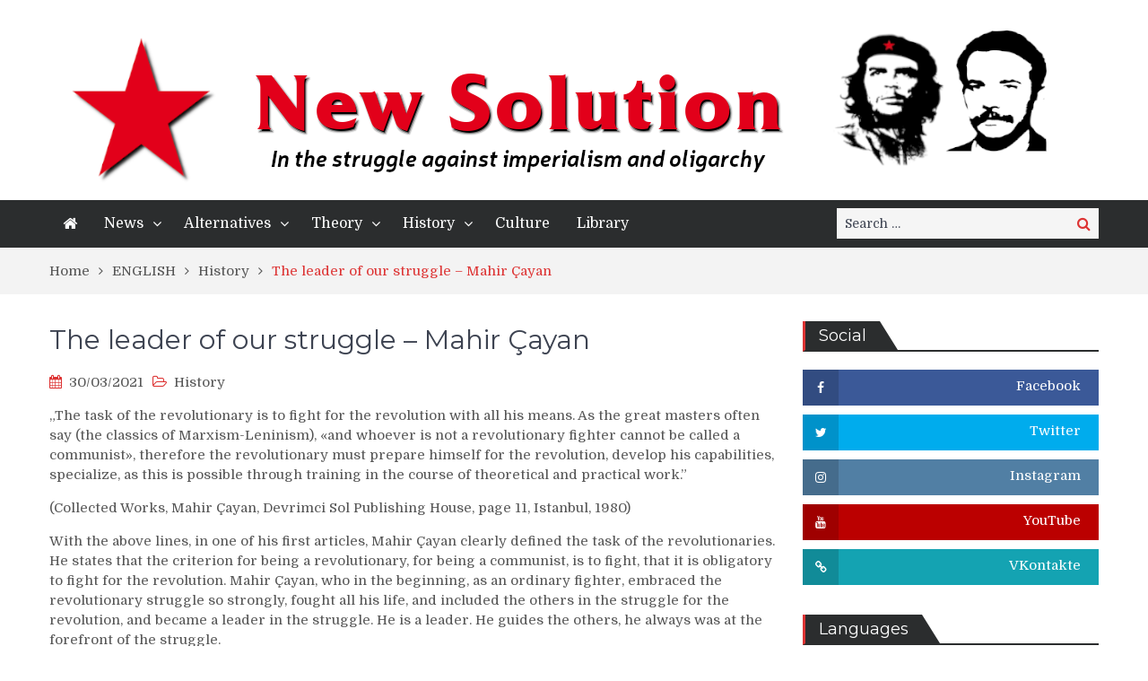

--- FILE ---
content_type: text/html; charset=UTF-8
request_url: https://newsolution.fi/the-leader-of-our-struggle-mahir-cayan/
body_size: 24580
content:
<!DOCTYPE html> <html lang="en-US"><head>
	    <meta charset="UTF-8">
    <meta name="viewport" content="width=device-width, initial-scale=1">
    <link rel="profile" href="http://gmpg.org/xfn/11">
    <link rel="pingback" href="https://newsolution.fi/xmlrpc.php">
    <meta name="format-detection" content="telephone=no">
    <meta http-equiv="X-UA-Compatible" content="IE=edge">
    <title>The leader of our struggle &#8211; Mahir Çayan &#8211; New Solution</title>
<link rel='dns-prefetch' href='//fonts.googleapis.com' />
<link rel='dns-prefetch' href='//s.w.org' />
<link rel="alternate" type="application/rss+xml" title="New Solution &raquo; Feed" href="https://newsolution.fi/feed/" />
<link rel="alternate" type="application/rss+xml" title="New Solution &raquo; Comments Feed" href="https://newsolution.fi/comments/feed/" />
		<script type="text/javascript">
			window._wpemojiSettings = {"baseUrl":"https:\/\/s.w.org\/images\/core\/emoji\/11\/72x72\/","ext":".png","svgUrl":"https:\/\/s.w.org\/images\/core\/emoji\/11\/svg\/","svgExt":".svg","source":{"concatemoji":"https:\/\/newsolution.fi\/wp-includes\/js\/wp-emoji-release.min.js?ver=4.9.19"}};
			!function(e,a,t){var n,r,o,i=a.createElement("canvas"),p=i.getContext&&i.getContext("2d");function s(e,t){var a=String.fromCharCode;p.clearRect(0,0,i.width,i.height),p.fillText(a.apply(this,e),0,0);e=i.toDataURL();return p.clearRect(0,0,i.width,i.height),p.fillText(a.apply(this,t),0,0),e===i.toDataURL()}function c(e){var t=a.createElement("script");t.src=e,t.defer=t.type="text/javascript",a.getElementsByTagName("head")[0].appendChild(t)}for(o=Array("flag","emoji"),t.supports={everything:!0,everythingExceptFlag:!0},r=0;r<o.length;r++)t.supports[o[r]]=function(e){if(!p||!p.fillText)return!1;switch(p.textBaseline="top",p.font="600 32px Arial",e){case"flag":return s([55356,56826,55356,56819],[55356,56826,8203,55356,56819])?!1:!s([55356,57332,56128,56423,56128,56418,56128,56421,56128,56430,56128,56423,56128,56447],[55356,57332,8203,56128,56423,8203,56128,56418,8203,56128,56421,8203,56128,56430,8203,56128,56423,8203,56128,56447]);case"emoji":return!s([55358,56760,9792,65039],[55358,56760,8203,9792,65039])}return!1}(o[r]),t.supports.everything=t.supports.everything&&t.supports[o[r]],"flag"!==o[r]&&(t.supports.everythingExceptFlag=t.supports.everythingExceptFlag&&t.supports[o[r]]);t.supports.everythingExceptFlag=t.supports.everythingExceptFlag&&!t.supports.flag,t.DOMReady=!1,t.readyCallback=function(){t.DOMReady=!0},t.supports.everything||(n=function(){t.readyCallback()},a.addEventListener?(a.addEventListener("DOMContentLoaded",n,!1),e.addEventListener("load",n,!1)):(e.attachEvent("onload",n),a.attachEvent("onreadystatechange",function(){"complete"===a.readyState&&t.readyCallback()})),(n=t.source||{}).concatemoji?c(n.concatemoji):n.wpemoji&&n.twemoji&&(c(n.twemoji),c(n.wpemoji)))}(window,document,window._wpemojiSettings);
		</script>
		<style type="text/css">
img.wp-smiley,
img.emoji {
	display: inline !important;
	border: none !important;
	box-shadow: none !important;
	height: 1em !important;
	width: 1em !important;
	margin: 0 .07em !important;
	vertical-align: -0.1em !important;
	background: none !important;
	padding: 0 !important;
}
</style>
<link rel='stylesheet' id='pt-magazine-fonts-css'  href='//fonts.googleapis.com/css?family=Domine%3A400%2C700%7CMontserrat%3A300%2C400%2C500%2C600%2C700&#038;subset=latin%2Clatin-ext' type='text/css' media='all' />
<link rel='stylesheet' id='jquery-meanmenu-css'  href='https://newsolution.fi/wp-content/themes/pt-magazine/assets/third-party/meanmenu/meanmenu.css?ver=4.9.19' type='text/css' media='all' />
<link rel='stylesheet' id='font-awesome-css'  href='https://newsolution.fi/wp-content/themes/pt-magazine/assets/third-party/font-awesome/css/font-awesome.min.css?ver=4.7.0' type='text/css' media='all' />
<link rel='stylesheet' id='jquery-slick-css'  href='https://newsolution.fi/wp-content/themes/pt-magazine/assets/third-party/slick/slick.css?ver=1.6.0' type='text/css' media='all' />
<link rel='stylesheet' id='pt-magazine-style-css'  href='https://newsolution.fi/wp-content/themes/pt-magazine/style.css?ver=4.9.19' type='text/css' media='all' />
<script type='text/javascript' src='https://newsolution.fi/wp-includes/js/jquery/jquery.js?ver=1.12.4'></script>
<script type='text/javascript' src='https://newsolution.fi/wp-includes/js/jquery/jquery-migrate.min.js?ver=1.4.1'></script>
<link rel='https://api.w.org/' href='https://newsolution.fi/wp-json/' />
<link rel="EditURI" type="application/rsd+xml" title="RSD" href="https://newsolution.fi/xmlrpc.php?rsd" />
<link rel="wlwmanifest" type="application/wlwmanifest+xml" href="https://newsolution.fi/wp-includes/wlwmanifest.xml" /> 
<link rel='prev' title='Красная Турция &#8211; Часть 1. Мрак тирании и зарево сопротивления' href='https://newsolution.fi/%d0%ba%d1%80%d0%b0%d1%81%d0%bd%d0%b0%d1%8f-%d1%82%d1%83%d1%80%d1%86%d0%b8%d1%8f-%d1%87%d0%b0%d1%81%d1%82%d1%8c-1-%d0%bc%d1%80%d0%b0%d0%ba-%d1%82%d0%b8%d1%80%d0%b0%d0%bd%d0%b8%d0%b8-%d0%b8-%d0%b7/' />
<meta name="generator" content="WordPress 4.9.19" />
<link rel="canonical" href="https://newsolution.fi/the-leader-of-our-struggle-mahir-cayan/" />
<link rel='shortlink' href='https://newsolution.fi/?p=6219' />
<link rel="alternate" type="application/json+oembed" href="https://newsolution.fi/wp-json/oembed/1.0/embed?url=https%3A%2F%2Fnewsolution.fi%2Fthe-leader-of-our-struggle-mahir-cayan%2F" />
<link rel="alternate" type="text/xml+oembed" href="https://newsolution.fi/wp-json/oembed/1.0/embed?url=https%3A%2F%2Fnewsolution.fi%2Fthe-leader-of-our-struggle-mahir-cayan%2F&#038;format=xml" />
               
            
        <style type="text/css">

            .comment-navigation .nav-previous,
            .posts-navigation .nav-previous,
            .comment-navigation .nav-next,
            .posts-navigation .nav-next,
            #infinite-handle span,
            .comment-navigation .nav-previous:hover,
            .posts-navigation .nav-previous:hover,
            .comment-navigation .nav-next:hover,
             #infinite-handle span:hover,
             #home-page-widget-area .widget-title span::before,
             #home-page-widget-area .widget-title span::after,
             .home-icon.active-true a,
             .home-icon a:hover,
             .slick-prev,
             .slick-next,
             .slick-prev:hover,
             .slick-next:hover,
             .section-title-center h2:before,
             .sidebar .widget_search button,
             .search-no-results .no-results.not-found form.search-form input[type="submit"],
             .search-no-results .no-results.not-found form.search-form button[type="submit"],
             .search-no-results .no-results.not-found  form.search-form input[type="submit"]:hover,
             .search-no-results .no-results.not-found form.search-form button[type="submit"]:hover,
             .error-404.not-found  form.search-form input[type="submit"],
             .error-404.not-found  form.search-form button[type="submit"],
             .error-404.not-found  form.search-form input[type="submit"]:hover,
             .error-404.not-found  form.search-form button[type="submit"]:hover,
             #footer-widgets .widget_search button,
             .scrollup,
             .mean-container .mean-nav ul li a,
             .mean-container .mean-nav ul li a:hover{
                background: #dd3333;
            }

            a,
            a:visited,
            a.button:visited:hover,
            a:hover,
            a:focus,
            a:active,
            .home.page .header-collapse ul li a:hover,
            .post-navigation .nav-links .nav-previous:hover a,
            .post-navigation .nav-links .nav-next:hover a,
            .post-navigation .nav-links .nav-previous:hover:before,
            .post-navigation .nav-links .nav-next:hover:after,
            .entry-meta > span::before,
            .entry-footer > span::before,
            .entry-content > span::before,
            .single-post-meta > span::before,
            .main-navigation li.current-menu-item a,
            .main-navigation ul li a:hover,
            .search-box form button[type="submit"] i,
            .main-news-section article .post-content h2:hover,
            .main-news-section article .post-content h2 a:hover,
            .news-text-wrap h2:hover,
            .news-text-wrap h2 a:hover,
            .video-item .video-content h2,
            .breadcrumbs ul li:last-child span,
            .news-item .news-text-wrap .byline:before,
            #primary .page .entry-title a:hover,
            #primary .post .entry-title a:hover,
            .author-info-wrap .author-content-wrap a.authors-more-posts,
            .tab-news-holder .tabbed-news-side li.active a,
            .sidebar ul li:before,
            .sidebar .widget_categories ul li a:hover, 
            .sidebar .widget_meta ul li a:hover, 
            .sidebar ul li a:hover,
            .sidebar a:hover,
            .sidebar .widget_archive li:hover,
            .sidebar .widget_categories li:hover,
            .sidebar .widget_archive li a:hover,
            .sidebar .widget_categories li a:hover,
            .sidebar .widget_archive li:hover a,
            .sidebar .widget_categories li:hover a,
            #footer-widgets .widget_popular_posts .news-item .news-text-wrap h2:hover,
            #footer-widgets .widget_popular_posts .news-item .news-text-wrap h2 a:hover,
            #footer-widgets .widget_extended_recent_posts .news-item .news-text-wrap h2 a:hover,
            #footer-widgets a:hover,
            #footer-widgets ul li a:hover,
            #footer-widgets ul li:hover a,
            #footer-widgets .widget_categories li:hover,
            #footer-widgets .widget_archive li:hover,
            #footer-widgets .widget_archive li a:hover,
            #footer-widgets .widget_categories li a:hover,
            #footer-widgets .widget_archive li:hover a,
            #footer-widgets .widget_categories li:hover a,
            #footer-widgets ul li:hover:before,
            .tagcloud a:hover,
            #sidebar-primary .tagcloud a:hover {
                color: #dd3333;
            }

            button:hover,
            a.button:hover,
            input[type="button"]:hover,
            input[type="reset"]:hover,
            input[type="submit"]:hover,
            a.comment-reply-link:hover,
            .pagination .nav-links .page-numbers.current,
            .pagination .nav-links .page-numbers:hover {
                border-color: #dd3333;
                color: #dd3333;
            }

            .nav-links .page-numbers.current,
            .nav-links a.page-numbers:hover{
                background: #dd3333;
                border-color: #dd3333;
            }

            button,
            .comment-reply-link,
             a.button, input[type="button"],
             input[type="reset"],
             input[type="submit"],
             .comment-reply-link,
             .pagination .nav-links .page-numbers {
                background: #dd3333;
                border: 1px solid #dd3333;
            }

            .section-title,
            .tab-news-holder{
                border-left:3px solid #dd3333;
            }

        </style>

        <link rel="icon" href="https://newsolution.fi/../uploads/2021/01/cropped-NewSolution-Banner-2020-1-32x32.png" sizes="32x32" />
<link rel="icon" href="https://newsolution.fi/../uploads/2021/01/cropped-NewSolution-Banner-2020-1-192x192.png" sizes="192x192" />
<link rel="apple-touch-icon-precomposed" href="https://newsolution.fi/../uploads/2021/01/cropped-NewSolution-Banner-2020-1-180x180.png" />
<meta name="msapplication-TileImage" content="https://newsolution.fi/../uploads/2021/01/cropped-NewSolution-Banner-2020-1-270x270.png" />
</head>

<body class="post-template-default single single-post postid-6219 single-format-standard wp-custom-logo group-blog global-layout-right-sidebar blog-layout-list">

	<div id="page" class="site">
		<header id="masthead" class="site-header" role="banner">        <div class="bottom-header">
            <div class="container">
                <div class="site-branding">
                    <a href="https://newsolution.fi/" class="custom-logo-link" rel="home" itemprop="url"><img width="1160" height="185" src="https://newsolution.fi/../uploads/2021/01/Banner-6.png" class="custom-logo" alt="New Solution" itemprop="logo" srcset="https://newsolution.fi/../uploads/2021/01/Banner-6.png 1160w, https://newsolution.fi/../uploads/2021/01/Banner-6-300x48.png 300w, https://newsolution.fi/../uploads/2021/01/Banner-6-768x122.png 768w, https://newsolution.fi/../uploads/2021/01/Banner-6-1024x163.png 1024w" sizes="(max-width: 1160px) 100vw, 1160px" /></a>                </div>
                                
            </div>
        </div>

        
        <div class="main-navigation-holder home-icon-enabled">
            <div class="container">
                                <div id="main-nav" class="semi-width-nav clear-fix">
                    <nav id="site-navigation" class="main-navigation" role="navigation">
                        
                            <div class="home-icon">

                                <a href="https://newsolution.fi/"><i class="fa fa-home"></i></a>
                                
                            </div>

                                                    <div class="wrap-menu-content">
                            <div class="menu-primary-container"><ul id="primary-menu" class="menu"><li id="menu-item-3520" class="menu-item menu-item-type-taxonomy menu-item-object-category menu-item-has-children menu-item-3520"><a href="https://newsolution.fi/category/english/news/">News</a>
<ul class="sub-menu">
	<li id="menu-item-2546" class="menu-item menu-item-type-taxonomy menu-item-object-category menu-item-2546"><a href="https://newsolution.fi/category/english/news/analysis/">Analysis</a></li>
	<li id="menu-item-2583" class="menu-item menu-item-type-taxonomy menu-item-object-category menu-item-2583"><a href="https://newsolution.fi/category/english/news/declarations/">Declarations</a></li>
	<li id="menu-item-3521" class="menu-item menu-item-type-taxonomy menu-item-object-category menu-item-3521"><a href="https://newsolution.fi/category/english/news/prisons/">Prisons</a></li>
	<li id="menu-item-4429" class="menu-item menu-item-type-taxonomy menu-item-object-category menu-item-4429"><a href="https://newsolution.fi/category/english/news/resistance/">Resistance</a></li>
</ul>
</li>
<li id="menu-item-2550" class="menu-item menu-item-type-taxonomy menu-item-object-category menu-item-has-children menu-item-2550"><a href="https://newsolution.fi/category/english/alternatives/">Alternatives</a>
<ul class="sub-menu">
	<li id="menu-item-2590" class="menu-item menu-item-type-taxonomy menu-item-object-category menu-item-2590"><a href="https://newsolution.fi/category/english/alternatives/organisations/">Organisations</a></li>
	<li id="menu-item-2586" class="menu-item menu-item-type-taxonomy menu-item-object-category menu-item-2586"><a href="https://newsolution.fi/category/english/internationalism/">Internationalism</a></li>
</ul>
</li>
<li id="menu-item-2523" class="menu-item menu-item-type-taxonomy menu-item-object-category menu-item-has-children menu-item-2523"><a href="https://newsolution.fi/category/english/theory/">Theory</a>
<ul class="sub-menu">
	<li id="menu-item-2522" class="menu-item menu-item-type-taxonomy menu-item-object-category menu-item-2522"><a href="https://newsolution.fi/category/english/theory/documents/">Documents</a></li>
</ul>
</li>
<li id="menu-item-2520" class="menu-item menu-item-type-taxonomy menu-item-object-category current-post-ancestor current-menu-parent current-post-parent menu-item-has-children menu-item-2520"><a href="https://newsolution.fi/category/english/history/">History</a>
<ul class="sub-menu">
	<li id="menu-item-2524" class="menu-item menu-item-type-taxonomy menu-item-object-category menu-item-2524"><a href="https://newsolution.fi/category/english/history/our-martyrs/">Our Martyrs</a></li>
</ul>
</li>
<li id="menu-item-2528" class="menu-item menu-item-type-taxonomy menu-item-object-category menu-item-2528"><a href="https://newsolution.fi/category/english/culture/">Culture</a></li>
<li id="menu-item-1730" class="menu-item menu-item-type-taxonomy menu-item-object-category menu-item-1730"><a href="https://newsolution.fi/category/english/library/">Library</a></li>
</ul></div>                        </div><!-- .menu-content -->
                    </nav><!-- #site-navigation -->
                </div> <!-- #main-nav -->

                                    <div class="search-holder">

                        
                        <div class="search-box">
                            
<form role="search" method="get" class="search-form" action="https://newsolution.fi/">
	
		<span class="screen-reader-text">Search for:</span>
		<input type="search" class="search-field" placeholder="Search &hellip;" value="" name="s" />
	
	<button type="submit" class="search-submit"><span class="screen-reader-text">Search</span><i class="fa fa-search" aria-hidden="true"></i></button>
</form>
                        </div>
                    </div><!-- .search-holder -->
                    
            </div><!-- .container -->
        </div>
        </header><!-- #masthead -->
<div id="breadcrumb">
	<div class="container">
		<div role="navigation" aria-label="Breadcrumbs" class="breadcrumb-trail breadcrumbs" itemprop="breadcrumb"><ul class="trail-items" itemscope itemtype="http://schema.org/BreadcrumbList"><meta name="numberOfItems" content="4" /><meta name="itemListOrder" content="Ascending" /><li itemprop="itemListElement" itemscope itemtype="http://schema.org/ListItem" class="trail-item trail-begin"><a href="https://newsolution.fi" rel="home"><span itemprop="name">Home</span></a><meta itemprop="position" content="1" /></li><li itemprop="itemListElement" itemscope itemtype="http://schema.org/ListItem" class="trail-item"><a href="https://newsolution.fi/category/english/"><span itemprop="name">ENGLISH</span></a><meta itemprop="position" content="2" /></li><li itemprop="itemListElement" itemscope itemtype="http://schema.org/ListItem" class="trail-item"><a href="https://newsolution.fi/category/english/history/"><span itemprop="name">History</span></a><meta itemprop="position" content="3" /></li><li itemprop="itemListElement" itemscope itemtype="http://schema.org/ListItem" class="trail-item trail-end"><span itemprop="name">The leader of our struggle &#8211; Mahir Çayan</span><meta itemprop="position" content="4" /></li></ul></div>	</div><!-- .container -->
</div><!-- #breadcrumb -->

        <div id="content" class="site-content">

            
            <div class="container"><div class="inner-wrapper">
	<div id="primary" class="content-area">
		<main id="main" class="site-main" role="main">

		
<article id="post-6219" class="post-6219 post type-post status-publish format-standard hentry category-history tag-huseyin-cevahir tag-leaders-of-the-revolution tag-mahir-cayan tag-thkp-c tag-ulas-bardakci">
	<div class="article-wrap-inner">

		
		<div class="content-wrap">
			<div class="content-wrap-inner">
				<header class="entry-header">
					<h2 class="entry-title">The leader of our struggle &#8211; Mahir Çayan</h2>					<div class="entry-meta">
						<span class="posted-on"><a href="https://newsolution.fi/the-leader-of-our-struggle-mahir-cayan/" rel="bookmark"><time class="entry-date published" datetime="2021-03-30T10:00:13+00:00">30/03/2021</time><time class="updated" datetime="2021-03-27T14:20:33+00:00">27/03/2021</time></a></span><span class="cat-links"><a href="https://newsolution.fi/category/english/history/" rel="category tag">History</a></span>					</div><!-- .entry-meta -->

				</header><!-- .entry-header -->
				
				<div class="entry-content">
					<p>„The task of the revolutionary is to fight for the revolution with all his means. As the great masters often say (the classics of Marxism-Leninism), «and whoever is not a revolutionary fighter cannot be called a communist», therefore the revolutionary must prepare himself for the revolution, develop his capabilities, specialize, as this is possible through training in the course of theoretical and practical work.”</p>
<p>(Collected Works, Mahir Çayan, Devrimci Sol Publishing House, page 11, Istanbul, 1980) <span id="more-6219"></span></p>
<p>With the above lines, in one of his first articles, Mahir Çayan clearly defined the task of the revolutionaries. He states that the criterion for being a revolutionary, for being a communist, is to fight, that it is obligatory to fight for the revolution. Mahir Çayan, who in the beginning, as an ordinary fighter, embraced the revolutionary struggle so strongly, fought all his life, and included the others in the struggle for the revolution, and became a leader in the struggle. He is a leader. He guides the others, he always was at the forefront of the struggle.</p>
<p>He has destroyed the understanding of the left and its ideological foundations for what it is like to be a revolutionary, at a time when the leftist movement was dominated by meaningless disputes, flight from struggle, disintegration, and ignorance of what revolutionary struggle should be.</p>
<p>In the period after 1965, during which the youth, worker’s, and peasant’s movements began to develop, new youth organizations gradually appeared. Again, in this relatively democratic environment, the possibilities of the left were expanding, and discussions about Marxist-Leninist theory and its application in the conditions of Turkey have led to specific questions.</p>
<p>Marxism-Leninism now was outside of the monopoly of a handful of renegades and discouraged &#8220;old rifles&#8221; (referring to the members of Turkey&#8217;s historic CP, who for decades dominated the then weak leftist movement in the country). The young people, full of enthusiasm, with love for the people and the homeland, will gradually master the struggle and the young leaders of the struggle will emerge from their ranks.</p>
<p>On the one hand, these young leaders would deal ideologically with the fifty-year revisionist tradition and understanding of what to be a communist on which she relied, while they would move forward, learning and teaching others what they had learned.</p>
<p>Mahir Çayan also goes through this process and gradually takes a leading role in the development of the processes. He was only 19 years old when, on November 8, 1965, he was elected vice-president of the Idea Club<b>[1]</b> at the Faculty of Political Science at Ankara State University. Already during this period, he began to raise his voice against the course followed by the Workers&#8217; Party of Turkey-TİP<b>[2].</b> He puts the understanding of a proletarian revolutionary as an alternative to the hollow understanding for revolutionary imposed by the Worker’s Party, which does not inspire confidence in the masses, and he adheres to this proletarian understanding in his practice of revolutionary struggle.</p>
<p>At that time, there was an urgent need to wage an ideological struggle against the revisionism of the Worker’s Party, which was an obstacle to the development of the struggle. The Worker’s Party, which has its organizational structures in the major cities and many parts of the country, seeks support from workers, peasants, and the youth in the name of socialism. The party says it defends the ideas of socialism but does nothing to meet the expectations of the masses in this regard.</p>
<p>What was the situation in the world? In what kind of country did we live in? What kind of revolution and what strategy for revolution should there be? In short, what was the path to the revolution in Turkey to be charted? What had to be done?</p>
<p>Mahir Çayan and his comrades would answer all these questions in the course of the struggle, chart the path of the revolution and show how it should be carried out in practice. Of course, the course of the revolutionary struggle, the tasks, and the path to seizing power was not written in the books. The answer to the question of what kind of revolution could not be given with ready-made recipes.</p>
<p>The revolution in Turkey could not be carried out by imitation of the Soviet, Chinese or Vietnamese revolution. In those conditions in which the &#8220;left&#8221; and &#8220;right&#8221; deviations of the Soviet, Chinese, Vietnamese, and Cuban revolutions were imitated and interpreted, Mahir Çayan managed to analyze every revolutionary process correctly.</p>
<p>Each revolutionary process, the revolution in each country separately, undoubtedly can add wealth to the worldview of the revolutionaries. It is also a fact that there are useful things that can be taken from the revolutions in countries around the world. However, the revolutionary movement in Turkey could not move forward or develop, by directly copying others, or by perceiving themselves as ideological centers of the USSR or China.</p>
<p>Mahir Çayan had managed to set foot firmly on the lands of Anatolia. He knew the peoples of his country. He has analyzed the socio-economic structure and answered the question of what kind of revolution, noting the specific conditions in the country and taking into account all its characteristics. His starting point was to rely on the principle of trust in the people and their strength. Only in this way our revolution could achieve victory.</p>
<p>Mahir Çayan managed to capture the country&#8217;s contradictions in all his analyzes and to reveal in a very ingenious and unique way its realities. This can be seen in all his analyzes. In a sense, he &#8220;made Marxism-Leninism Anatolian.&#8221;</p>
<p>Mahir Çayan&#8217;s analyzes pave the way for the development of processes within the leftist movement in an environment of complete chaos. Here again, we see the true significance of his role as a leader in the struggle. Of course, his role as a leader in this process is clearly expressed, with his approach to the people, his concrete and accurate analysis of the conditions in the country, his understanding away from imitations, and his pursuit of socialism, which is identified with his role as a leader in the struggle.</p>
<p>He avoids the imitation and narrow-mindedness of learned clichés and ready-made recipes, abstract and meaningless discussions, intellectual outbursts, and makes findings by discussing all the problems of the revolution, all the while being among the masses, continuing to develop the struggle.</p>
<p>He does not imitate others, but creates, he makes policies, this is his role as a leader.</p>
<p>&#8220;The ideological struggle is the antidote to opportunism,&#8221; said Mahir Çayan, the Worker’s Party organization in Zonguldak province (northwestern Turkey, on the Black Sea coast). Zonguldak was also a &#8220;bastion&#8221; of Sadun Aren&#8217;s opportunism (one of the leaders of the Worker’s Party at the time). During this period (1969) discussions took place in the party organization in Zonguldak, as a result of which revisionism was condemned and overthrown.</p>
<p>Mahir Çayan goes on a tour and travels around Anatolia. Discussing the country&#8217;s problems with the workers, peasants, and youth, he explained to the masses what imperialism and independence were, and told them about revolution and opportunism.</p>
<p>On June 9, 1969, another discussion took place in the Worker’s Party organization in the town of Eğerli, Zonguldak province.</p>
<p>“Of course, we immediately intervened in Sadun Aren&#8217;s speech, along with several other revolutionary friends from the town of Eğerli. We have declared that the National Democratic Revolution is a revolution that can succeed, under the leadership of the proletariat along with other revolutionary classes, that the democratic revolution is a mandatory stage according to the theory of Marxism&#8230;&#8221; with these words Mahir Çayan continues his speech. Of course, the opportunists are not happy that Mahir Çayan and his comrades are there at the moment.</p>
<p>“When we entered the room, unable to hide his astonishment by asking us what we were looking for, Aren, who seemed bored with this meeting (because we were one of those who suggested that he be expelled from the Federation of Idea Clubs, for his service to imperialism), was pulled out of this rather awkward situation by Mrs. Fatma Hikmet İşmen, the voice of socialism in the Senate (!). It was obvious that he did not like to talk about theoretical problems, taking part only once in the discussions&#8230;”</p>
<p>(Collected Works, Mahir Çayan, Devrimci Sol Publishing House, page 24, Istanbul, 1980)</p>
<p>These sworn enemies of the armed struggle, who preferred to leave unresolved the problems of the revolutionary movement, disguised their pacifism through &#8220;sharp statements&#8221; when they met Mahir Çayan face to face, and seeing the proletarian revolutionaries were pressed into the corner. As a result of these discussions, the masks of the revisionists fell, and they were condemned and overthrown by the masses.</p>
<p>Due to the sense of responsibility of the proletarian revolutionaries, all discussions with the revisionists and opportunists are open to the people. Involving the people in these disputes, the revolutionaries set themselves the goal of making people aware of the real problems of the country, while at the same time revealing the true face of opportunists to them.</p>
<p>These years are a time when the road to revolution in Turkey has been charted&#8230;</p>
<p>&#8220;They are leaders,<br />
in the revolutionary struggle, the leaders do not stand at the table,<br />
they are fighting at the forefront of this struggle..” (Mahir Çayan)</p>
<p>Mahir Çayan, who did not stand at the table in the revolutionary struggle, thanks to his leadership qualities managed to become the leader of the struggle. He and his comrades do not have accumulated experience, a legacy from which they can take an example and draw inspiration, nor is there a ready-made &#8220;trodden path&#8221; in front of them. Before they joined the struggle, the most pressing problems of the revolutionary movement that had to be solved were neglected or were left without a clear solution. The concepts of what kind of person must be the revolutionary, leadership, struggle, people’s power have been emptied of content. Reconciliation with the capitalist system, flight from struggle, emigration, and empty talk has become completely normal for the left movement. Refusal to work among the masses, distrust of the people, are among the main policies of opportunism. Months, years, have been lost in useless talks and abstract disputes.</p>
<p>The opportunists were cut off from the masses, they did not know the people. They just went to the people to ask them for votes in the elections. They kept talking about the people, but they were deprived of love for the people.</p>
<p>During this period, Mahir Çayan wrote various articles in which all these discussions were the main topic. The articles he wrote were published in various magazines. He presents and defends his views during various events. Together with his comrades, he published various pamphlets to spread proletarian revolutionary ideas.</p>
<p>“To make the people learn the abstract theory, to put as many words as possible in their heads, to study the history of the worker’s movement, to study the history of the world revolutionary movement, in short, to make them learn Marxism-Leninism in general, and practice around the world. To ensure their participation in the practical work of the revolutionary movement in their own country, adhering to the conditions in the country, to make them adopt the correct Marxist-Leninist line, and to ensure that they engage in the practice of this struggle. “</p>
<p>(Collected Works, Mahir Çayan, Devrimci Sol Publishing House, page 12, Istanbul, 1980)</p>
<p>Guided by this understanding, they created many cadres in the school called Revolutionary Youth (Dev-Genç)<b>[3].</b> Having succeeded in establishing their influence in the Federation of Idea Clubs, they soon transformed it into the spirit of Dev-Genç, thus creating the Revolutionary Youth.</p>
<p>Mahir Çayan was a member of Revolutionary Youth, he was one of the leaders of Revolutionary Youth.</p>
<p>He was at the forefront of the youth struggle. He was an organizer of the anti-imperialist struggle, a teacher, and a master of the struggle. Revolutionary Youth was born by combining revolutionary theory with revolutionary practice. Under the leadership of Mahir Çayan, Revolutionary Youth grew, becoming the nightmare of the oligarchy. Mahir Çayan in this period was an agitator, organizer, political scientist, revolutionary politician, a man of action, and revolutionary leader&#8230;</p>
<p>He was a good orator who explained in understandable and accessible language and guided the young people with simple and varied examples during his speeches, which last for hours in the university auditoriums.</p>
<p>He was a dedicated man who defends the revolution, who was waging an ideological struggle against opportunism. He was an active fighter, a leader who organized the struggle under the leadership of the Revolutionary Youth. All of Mahir Çayan&#8217;s articles and speeches are open and clear, written so that everyone can understand them. His assessments and conclusions on various issues are in a remarkable, understandable perspective and depth.</p>
<p>His articles have a wealth that evaluates the topic in many aspects and draws conclusions from them. Their perspectives are intertwined with concrete and responsible revolutionary tasks.</p>
<p>All his articles are impressive, compelling, and easy to understand. Revolutionary theory, which has shed a light on the practice and role of revolutionary theory in the development of the Party-Front, began with Mahir Çayan and his comrades.</p>
<p>The cadres of the Party-Front have written something on almost every topic concerning the revolutionary movement. It is an expression of faith in their strength and the ideological preparation of the Front. In other words, the cadres of the Front are people who fight and create politics at the same time. The foundations of this tradition were laid by Mahir Çayan.</p>
<p>Mahir Çayan is a leader in life and struggle. He stood side by side in the struggle of students in Istanbul, in Ankara, in Izmir, in factories, among miners in Zonguldak, among producers of tobacco, hazelnuts, and tea in the Black Sea region and producers of tobacco, grapes, and figs in the region of the Aegean Sea.</p>
<p>As the revolutionary process progresses, on the one hand, Mahir Çayan was facing the outlines of this process, and on the other hand, it was on his shoulders to solve a historical task. The urgent task was to create a fighting organization that would lead the peoples on the path to liberation and involves them in the struggle. At that moment, the struggle under the leadership of the Revolutionary Youth would &#8220;normalize&#8221; and a new period would begin. With the ideological struggle against revisionism and the supporters of the “progressive” military juntas, with the struggle against imperialism and the oligarchy, Mahir Çayan reached a period in which he would deal ideologically with revisionism and the belief in the progressive role of the army. This period is discussed in detail in the pamphlet &#8220;Open Letter to the Socialist Magazine Enlightenment&#8221;(in Turkish Aydınlık Sosyalist dergiye açık mektup)<b>[4],</b> published in January 1971. with the signatures of 4 people, including Mahir Çayan. &#8220;We see this written statement as obligatory nowadays, when rumors and speculations about our secession from the socialist magazine Enlightenment are intensifying.&#8221;</p>
<p>In this short article, we will briefly summarize the reasons for our secession and our differences of opinion. The various issues of the revolutionary movement in Turkey (in general, the path to revolution, the contradictions and class relations in Turkey and ways of assessing the history of the leftist movement, the specific path of Turkey, etc.), we will also set out our views in more depth.”</p>
<p>Mahir Çayan does not hesitate to deal ideologically with Mihri Belli<b>[5]</b>, with whom they have walked the same path for a long time, and who has a serious ideological preparation and considerable experience. Just as the creation of the broadest alliances and the establishment of cooperation with the left forces to develop the struggle are a natural result of the revolutionary course followed, so the alliances that harm the struggle are naturally stopped by that same course. For this to happen, in the name of principles, everything must be set aside, including friendships that have lasted for years. That is why Mahir Çayan, in the name of the principles and the future of the revolutionary movement, is ruthlessly dealing ideologically with Mihri Belli.</p>
<p>After these ideological disputes, a new period began, during which the People&#8217;s Liberation Party-Front of Turkey &#8211; THKP-C was founded<b>[6]</b>. Mahir Çayan is the leader of THKP-C. Mahir Çayan is clear in his ideological line. He has already drawn the dividing lines between himself and the various deviations, ideologically dealt with them, and created a militant organization to lead the struggle of the peoples of Turkey. On the agenda before THKP-C is already the struggle for political power. THKP-C has ideologically strong leadership. Thanks to him, she managed to reach the battlefields. What allows THKP-C to continue the struggle, even in the most difficult conditions, is the consistency of its views, its resilience, and its clear ideological line. The trust in the peoples, the ideological stability, have allowed the course followed by the Party-Front to reach our days.</p>
<p>When the open fascist dictatorship was established in Turkey after the military coup of March 12, 1971, all left forces were put to the test. Revisionists, like the Worker’s Party, who have prepared their suitcases, went to the prisons, where they take their places in the cells set aside for them. The tasks of the revolutionary struggle, the peoples were left to their own devices, the struggle was left to pause. The reformists and revisionists who had &#8220;waved&#8221; the white flag of capitulation to the fascist junta on March 12, who did not trust their forces but instead pinned their hopes on the various bourgeois parties, bitterly regretted their political short-sightedness. The situation was the same after the fascist military coup of September 12, 1980. Then there were also fugitives, capitulators, and the cadres of the Party-Front, who, remaining faithful to the legacy of Mahir Çayan, did not give up and continued the struggle.</p>
<p>During that period (after March 12, 1971), Mahir Çayan, his comrades, and their revolutionary actions were attacked by the cowards, and the capitulators, who were trying to cover up their betrayal of the working people. They pointed to the establishment of an open fascist dictatorship, armed actions, and the revolutionary course followed as the main culprits. As capitulation spread everywhere, Mahir Çayan and his comrades fought to develop the struggle against the junta with great energy, weapons in hand, and including new people in the struggle. They managed to build a course of armed struggle that deeply shook imperialism and oligarchy, struck them, and exposed them before the masses. Everyone was shocked. To overcome its fear, the oligarchy had declared war against the people, and by organizing the so-called Operation Hammer terrorized the people. In this ruthless and cruel struggle, victims and captives were given.</p>
<p>When Mahir Çayan was besieged in the Maltepe district of Istanbul on June 1, 1971, alongside his comrade Hüseyin Cevahir<b>[7],</b> creating a new example of epic resistance, he tried to break the blockade of fascist forces. Cevahir had been killed. When Mahir Çayan was taken prisoner and thrown into a cell, those who thought it was the end of the struggle had made a big mistake.</p>
<p>The leaders of the Party-Front had set the best example of the devotion between comrades in an organization. Also, thе famous video footage of Mahir Çayan and Ulaş Bardakçı<b>[8]</b> embracing in the courtroom, even though so many years have passed, are still a vivid memory in the minds of many in Turkey. These examples are still in the minds of the cadres of the Party-Front.</p>
<p>Apart from the heroic death of his comrades, in the course of the struggle, Mahir Çayan also experienced the betrayal of some of them. Just as his comrade and, like him, a leader of the Party, with great heroism, paved the way for the further development of the Party-Front, so betrayal inflicted great damage. In the conditions in which a relentless and cruel struggle <span lang="tr-TR">wa</span>s being waged between THKP-C and the oligarchy, against its leadership, poisonous arrows were fired by the mercenary &#8220;journalists&#8221; and “authors” of the oligarchy, and the opportunists begin to fall in the face of Mahir Çayan. Their target <span lang="tr-TR">wa</span>s the Party-Front, its leader, and the armed struggle which they were waging.</p>
<p>Everything happen<span lang="tr-TR">ed</span> very quickly, heroism, betrayal, great courage, fierce struggle, and capitulation. Mahir Çayan was not broken during the captivity either. All attacks by the oligarchy were repulsed by the leaders of the Party-Front, and their course was fully defended. After the split in the ranks of the THKP, in a letter from December 1971, Mahir Çayan set out his thoughts as follows:</p>
<p>&#8220;In the previous letter, we only wrote that we would not be able any longer to be in the same organization together with Ilhan and Mahmut (Yusuf Kupeli and Munir Ramazan Aktolga)<b>[9],</b> and we practically broke off all our relations.</p>
<p>We have summarized these reasons under two main headings:</p>
<p>1) The difference in ideological-political and strategic line<br />
2) The actions which taken were by these two people, who in the most treacherous way put before a fait accompli their comrades in the cells of the oligarchy, the positions they occupied in the most despicable way, to leave the comradely relations between the revolutionaries, but do not even enter in feudal friendly relations.</p>
<p>The PASS was abandoned, and the pacifist revisionist line of Kıvılcımlı (albeit in a new reading) was imposed on the party.”</p>
<p>(Collected Works, Mahir Çayan, Devrimci Sol Publishing House, page 444, Istanbul, 1980)</p>
<p align="justify">The letter discusses in detail the reasons for the division in the party. The right faction, after the capture of Mahir Çayan and the leading cadres, continue<span lang="tr-TR">d</span> with its betrayal by withdrawing the Party from the course of armed struggle. Representatives of the right faction do not hesitate<span lang="tr-TR">d</span> to resort to the use of all sorts of lies to impose on the Party-Front the course they want. In the conditions in which the betrayal took place, Mahir Çayan and his comrades, managing to return to freedom after escaping from prison, rejoined the struggle. In conditions where they <span lang="tr-TR">we</span>re wanted &#8220;dead or alive&#8221;, their photos <span lang="tr-TR">we</span>re hung in key places in the cities, where they find it was difficult to even find a home to spend the night, they do not think about how to save their lives, but defend the Party-Front with all their might.</p>
<p>Thus, after discussions and disputes led by Mahir Çayan, the representatives of the right faction were liquidated and removed from the Party. Thus began the difficult task of rebuilding the Party. During the period when there wass no money, weapons, a place to sleep, even secure contacts, in which everything is deciphered, they do not surrender to the junta and the renegades, and with great faith they try to fill the gaps in the organization, starting everything. from zero. But this was not easy at all, as this period lasted for months, in which leading cadres were wanted everywhere, freedom of action was severely limited, during which the Party withdrew from the armed struggle had many negative consequences.</p>
<p>But despite all the difficulties and obstacles, the Party-Front managed to get back on its feet, and the armed struggle continued where it left off. Although Mahir Çayan and his comrades were in this difficult period, they do not thought for a moment when they take a position against the hanging of the leading cadres of the People&#8217;s Liberation Army of Turkey (THKO), Deniz Gezmiş and his comrades.</p>
<p>This period took on a new form, with the historical resistance and the calls for the struggle of the leaders of the Party-Front, in the village of Kızıldere<b>[10]</b>. Kızıldere became a cornerstone, a kind of test in which they were tested before history, THKP-C, and the role of leader of Mahir Çayan. The rightness of their ideas and the struggle they waged were confirmed by this test.</p>
<p>With the role he played in the struggle, Mahir Çayan deserved to be one of the leaders of the revolutionary movement in Turkey. The mission to be a leader was not given to him for anything, he deserved it with the role he played, and with the successful completion of historical tasks set before him, and creating an example of a leader who drags others into the struggle. He was tested in the struggle, created a real image of the leader, and with this role he paved the way for the historical development of the revolutionary movement.</p>
<p>Mahir Çayan is a leader who has fought and attracted others to the fight. His intransigence to imperialism and oligarchy, his devotion to the ideas of Marxism-Leninism, symbolize his ideological strength. He managed to create the image of a leader who develops the struggle through ingenious tactics.</p>
<p>Under his leadership, the image of the Party-Front was created, which fought against the right and left factions within the leftist movement, and fought against imperialism and oligarchy. Today, the tradition of the Party-Front is the only alternative force in the revolutionary movement in Turkey. The foundations of this force were created precisely in these conditions, with strong leadership.</p>
<p>Through his ascertainments on the third period of the general crisis of imperialism, he enlightened the people during this period, becoming the creator of an irreconcilable struggle against imperialism.</p>
<p>The name of the Revolutionary Movement in Turkey will continue to be mentioned along with that of Mahir Çayan.</p>
<p>Source: magazıne Liberation, On the Road to Independence and Democracy (Bağımsızlık ve Demokrasi Yolunda KURTULUŞ), issue 24, dated April 2, 1999.</p>
<p>Footnotes:</p>
<ol>
<li>
<p align="justify">Revolutionary Youth, also known by the short name in Turkish; Dev-Genç, is a Marxist-Leninist youth organization in Turkey, having its origins in “Clubs for Ideas” found in various universities in the country in the second half of the 1950s (in Turkish Fikir Külüperi), which in the mid-1960s were unified into the Federation of Idea Clubs (Fikir Külüperi Federasyonu). It was during this period that the Marxist-Leninists, led by Mahir Çayan, succeeded in imposing a militant course on the organization as a turning point in the process of shaping Dev-Genç as a Marxist-Leninist organization uniting the youth with the October 1969 congress is a turning point in this process, and marks the date since it took the name by which it is known to this day.</p>
</li>
</ol>
<ol start="2">
<li>
<p align="justify">Workers’ Party of Turkey, in Turkish; Türkiye İşçi Partisi – TİP, was founded in 1961 by a group of trade unionists and intellectuals who supported the socialist ideas. The party has a revisionist and parliamentarist course. It is the first legal socialist party in Turkey to nominate members of parliament. Despite all its shortcomings, it is important to note that it contributes to some extent to the spread of the ideas of socialism among the masses. Many future revolutionaries, such as Mahir Çayan and Deniz Gezmiş were members of the party at the beginning of their acquaintance with the ideas of Marxism-Leninism.</p>
</li>
</ol>
<ol start="3">
<li>
<p align="justify">Look at footnote <span lang="bg-BG">№ 1</span>.</p>
</li>
</ol>
<ol start="3">
<li>
<p align="justify">Socialist Magazine Enlightenment, in Turkish; Aydınlık Sosyalist Dergi was a Marxist theoretical magazine published between 1968 and 1971 by Turkish Marxist Mihri Belli and his associates. It ceased to exist in March 1971.</p>
</li>
</ol>
<ol start="3">
<li>
<p align="justify">Mihri Belli was a Turkish communist who became acquainted with the ideas of Marxism while he was a student in the United States in the 1930s. Upon his return to Turkey, he established ties with the Communist Party of Turkey (TKP), which was operating illegally at the time. During the same period, he developed academic activity in Istanbul. In 1946 he left Turkey, and joined the civil war in Greece, on the side of the Communists. Here he shows the good abilities of a fighter and a military commander. He was wounded twice during the battles and was treated in Bulgaria and the USSR. He was repeatedly arrested and imprisoned for his articles in various socialist newspapers and magazines. He lived for many years in exile in Europe because of the repressions he was subjected to. He died in 2011, at the age of 95, at his home in Istanbul. He remains in the history of the communist movement in Turkey, devoting his whole life to the struggle for socialism.</p>
</li>
</ol>
<ol start="3">
<li>
<p align="justify">For more information about this event, you can read the articles on this address:</p>
</li>
</ol>
<p align="justify"><span style="color: #0563c1;"><u><a href="https://newsolutionmag.wordpress.com/tag/the-foundation-of-the-party/">https://newsolutionmag.wordpress.com/tag/the-foundation-of-the-party/</a></u></span></p>
<ol start="3">
<li>
<p align="justify">More about Hüseyin Cevahir and the resistance in Maltepe, you can read in these articles:</p>
</li>
</ol>
<p class="western"><span style="color: #0563c1;"><u><a href="https://newsolutionmag.wordpress.com/2017/06/01/we-are-here-in-istanbul-maltepe/">https://newsolutionmag.wordpress.com/2017/06/01/we-are-here-in-istanbul-maltepe/</a></u></span></p>
<p class="western"><span style="color: #0563c1;"><u><a href="https://newsolutionmag.wordpress.com/2020/06/01/the-folk-song-of-islander/">https://newsolutionmag.wordpress.com/2020/06/01/the-folk-song-of-islander/</a></u></span></p>
<p class="western"><span style="color: #0563c1;"><u><a href="https://newsolutionmag.wordpress.com/2020/06/01/huseyin-cevahir-biography/">https://newsolutionmag.wordpress.com/2020/06/01/huseyin-cevahir-biography/</a></u></span></p>
<ol start="3">
<li>More about Ulaş Bardakçı you can read in the following articles:</li>
</ol>
<p class="western">Ulaş Bardakçı’s biography</p>
<p class="western"><span style="color: #0563c1;"><u><a href="https://newsolutionmag.wordpress.com/2020/02/19/ulas-bardakci/">https://newsolutionmag.wordpress.com/2020/02/19/ulas-bardakci/</a></u></span></p>
<p class="western">The resistance in Arnavutköy, Istanbul where he have martyred</p>
<p class="western"><a name="_GoBack"></a></p>
<p class="western"><span style="color: #0563c1;"><u><a href="https://newsolutionmag.wordpress.com/2020/02/19/a-resistance-base-in-arnavutkoy-february-19th-1972/">https://newsolutionmag.wordpress.com/2020/02/19/a-resistance-base-in-arnavutkoy-february-19th-1972/</a></u></span></p>
<ol start="3">
<li>
<p align="justify">These two traitors were among the founders of the THKP-C and were elected members of its Central Committee, together with Mahir Çayan, but after he fell captive of the oligarchy, they betrayed him.</p>
</li>
</ol>
<ol start="3">
<li>
<p align="justify">Articles about the resistance in <span lang="tr-TR">Kızıldere</span></p>
</li>
</ol>
<p align="justify">The <span lang="tr-TR">Kızıldere manifesto</span></p>
<p class="western"><span style="color: #0563c1;"><u><a href="https://newsolutionmag.wordpress.com/2018/03/30/the-kizildere-manifesto/">https://newsolutionmag.wordpress.com/2018/03/30/the-kizildere-manifesto/</a></u></span></p>
<p class="western">Kızıldere – defeat or victory?</p>
<p class="western"><span style="color: #0563c1;"><u><a href="https://newsolutionmag.wordpress.com/2020/03/30/kizildere-defeat-or-victory/">https://newsolutionmag.wordpress.com/2020/03/30/kizildere-defeat-or-victory/</a></u></span></p>
<span class="tags-links"><a href="https://newsolution.fi/tag/huseyin-cevahir/" rel="tag">Huseyin Cevahir</a>, <a href="https://newsolution.fi/tag/leaders-of-the-revolution/" rel="tag">Leaders of the Revolution</a>, <a href="https://newsolution.fi/tag/mahir-cayan/" rel="tag">Mahir Cayan</a>, <a href="https://newsolution.fi/tag/thkp-c/" rel="tag">THKP-C</a>, <a href="https://newsolution.fi/tag/ulas-bardakci/" rel="tag">Ulaş Bardakçı</a></span>				</div><!-- .entry-content -->

			</div>
		</div>
	</div>

</article><!-- #post-## -->

                    <div class="news-col-3 related-posts">

                        
                            <h3 class="related-posts-title">Related Posts</h3>

                                                    
                        <div class="inner-wrapper">
                              

                                <div class="news-item three-column-item">
                                    <div class="news-thumb">
                                        <a href="https://newsolution.fi/the-general-strike-of-january-3-4-1991/"><img width="400" height="245" src="https://newsolution.fi/../uploads/2021/01/Eq4D1JTXEAE3Mhn-400x245.jpeg" class="attachment-pt-magazine-tall size-pt-magazine-tall wp-post-image" alt="" /></a>   
                                    </div><!-- .news-thumb --> 

                                   <div class="news-text-wrap">
                                        <h2><a href="https://newsolution.fi/the-general-strike-of-january-3-4-1991/">The general strike of January 3-4, 1991</a></h2>
                                         <span class="posted-date">04/01/2021</span>
                                   </div><!-- .news-text-wrap -->
                                </div><!-- .news-item -->

                                  

                                <div class="news-item three-column-item">
                                    <div class="news-thumb">
                                        <a href="https://newsolution.fi/the-ideological-and-political-line-of-thkp-c/"><img width="400" height="245" src="https://newsolution.fi/../uploads/2020/12/Yazi-Kapak-2-400x245.jpg" class="attachment-pt-magazine-tall size-pt-magazine-tall wp-post-image" alt="" /></a>   
                                    </div><!-- .news-thumb --> 

                                   <div class="news-text-wrap">
                                        <h2><a href="https://newsolution.fi/the-ideological-and-political-line-of-thkp-c/">The ideological and political line of THKP-C</a></h2>
                                         <span class="posted-date">30/12/2020</span>
                                   </div><!-- .news-text-wrap -->
                                </div><!-- .news-item -->

                                  

                                <div class="news-item three-column-item">
                                    <div class="news-thumb">
                                        <a href="https://newsolution.fi/the-founding-of-the-peoples-liberation-party-front-of-turkey-thkp-c/"><img width="400" height="245" src="https://newsolution.fi/../uploads/2020/12/Yazi-Kapak-1-400x245.png" class="attachment-pt-magazine-tall size-pt-magazine-tall wp-post-image" alt="" /></a>   
                                    </div><!-- .news-thumb --> 

                                   <div class="news-text-wrap">
                                        <h2><a href="https://newsolution.fi/the-founding-of-the-peoples-liberation-party-front-of-turkey-thkp-c/">The founding of the People&#8217;s Liberation Party-Front of Turkey &#8211; THKP-C</a></h2>
                                         <span class="posted-date">29/12/2020</span>
                                   </div><!-- .news-text-wrap -->
                                </div><!-- .news-item -->

                                                        </div>

                    </div>
                     
                    
	<nav class="navigation post-navigation" role="navigation">
		<h2 class="screen-reader-text">Post navigation</h2>
		<div class="nav-links"><div class="nav-previous"><a href="https://newsolution.fi/%d0%ba%d1%80%d0%b0%d1%81%d0%bd%d0%b0%d1%8f-%d1%82%d1%83%d1%80%d1%86%d0%b8%d1%8f-%d1%87%d0%b0%d1%81%d1%82%d1%8c-1-%d0%bc%d1%80%d0%b0%d0%ba-%d1%82%d0%b8%d1%80%d0%b0%d0%bd%d0%b8%d0%b8-%d0%b8-%d0%b7/" rel="prev">Красная Турция &#8211; Часть 1. Мрак тирании и зарево сопротивления</a></div></div>
	</nav>
		</main><!-- #main -->
	</div><!-- #primary -->


<div id="sidebar-primary" class="widget-area sidebar" role="complementary">
	<aside id="pt-magazine-social-2" class="widget pt_magazine_widget_social"><div class="section-title"><h2 class="widget-title">Social</h2></div>
			<div class="social-widgets">

				<div class="menu-social-menu-container"><ul id="menu-social-menu" class="menu"><li id="menu-item-2561" class="menu-item menu-item-type-custom menu-item-object-custom menu-item-2561"><a target="_blank" href="https://www.facebook.com/NewSolutionMag/"><span class="screen-reader-text">Facebook</span></a></li>
<li id="menu-item-2562" class="menu-item menu-item-type-custom menu-item-object-custom menu-item-2562"><a target="_blank" href="https://twitter.com/NewSolutionMag"><span class="screen-reader-text">Twitter</span></a></li>
<li id="menu-item-2563" class="menu-item menu-item-type-custom menu-item-object-custom menu-item-2563"><a target="_blank" href="https://www.instagram.com/newsolutionmag/"><span class="screen-reader-text">Instagram</span></a></li>
<li id="menu-item-5887" class="menu-item menu-item-type-custom menu-item-object-custom menu-item-5887"><a target="_blank" href="https://www.youtube.com/channel/UCOuS4SV05S55jjgNOgehqmQ"><span class="screen-reader-text">YouTube</span></a></li>
<li id="menu-item-2564" class="menu-item menu-item-type-custom menu-item-object-custom menu-item-2564"><a target="_blank" href="https://vk.com/newsolutionmag"><span class="screen-reader-text">VKontakte</span></a></li>
</ul></div>
			</div>

			</aside><aside id="nav_menu-2" class="widget widget_nav_menu"><div class="section-title"><h2 class="widget-title">Languages</h2></div><div class="menu-lanuages-container"><ul id="menu-lanuages" class="menu"><li id="menu-item-3881" class="menu-item menu-item-type-taxonomy menu-item-object-category current-post-ancestor menu-item-3881"><a target="_blank" href="https://newsolution.fi/category/english/">ENGLISH</a></li>
<li id="menu-item-2601" class="menu-item menu-item-type-taxonomy menu-item-object-category menu-item-2601"><a title="German" target="_blank" href="https://newsolution.fi/category/deutsch/">DEUTSCH</a></li>
<li id="menu-item-2604" class="menu-item menu-item-type-taxonomy menu-item-object-category menu-item-2604"><a title="Italian" target="_blank" href="https://newsolution.fi/category/italiano/">ITALIANO</a></li>
<li id="menu-item-2607" class="menu-item menu-item-type-taxonomy menu-item-object-category menu-item-2607"><a title="Russian" target="_blank" href="https://newsolution.fi/category/%d1%80%d1%83%d1%81%d1%81%d0%ba%d0%b8%d0%b9/">РУССКИЙ</a></li>
<li id="menu-item-2600" class="menu-item menu-item-type-taxonomy menu-item-object-category menu-item-2600"><a title="Spanish" target="_blank" href="https://newsolution.fi/category/castellano/">CASTELLANO</a></li>
<li id="menu-item-2603" class="menu-item menu-item-type-taxonomy menu-item-object-category menu-item-2603"><a title="French" target="_blank" href="https://newsolution.fi/category/francais/">FRANÇAIS</a></li>
<li id="menu-item-2605" class="menu-item menu-item-type-taxonomy menu-item-object-category menu-item-2605"><a title="Dutch" target="_blank" href="https://newsolution.fi/category/nederlands/">NEDERLANDS</a></li>
<li id="menu-item-2606" class="menu-item menu-item-type-taxonomy menu-item-object-category menu-item-2606"><a title="Serbian" target="_blank" href="https://newsolution.fi/category/srpski/">SRPSKI</a></li>
<li id="menu-item-3880" class="menu-item menu-item-type-taxonomy menu-item-object-category menu-item-3880"><a title="TURKISH" target="_blank" href="https://newsolution.fi/category/turkce/">TÜRKÇE</a></li>
<li id="menu-item-2599" class="menu-item menu-item-type-taxonomy menu-item-object-category menu-item-2599"><a title=" Arabic" target="_blank" href="https://newsolution.fi/category/arabic/">العربية</a></li>
<li id="menu-item-3882" class="menu-item menu-item-type-custom menu-item-object-custom menu-item-3882"><a title="Greek" target="_blank" href="http://oagonas.blogspot.com">ΕΛΛΗΝΙΚΗ</a></li>
</ul></div></aside><aside id="pt-magazine-extended-recent-posts-2" class="widget extended-recent-posts widget_extended_recent_posts">
	        <div class="recent-news-section">
                
                <div class="section-title"><h2 class="widget-title">Recent Posts</h2></div>
                <div class="recent-posts-side">

                    
                            <div class="news-item layout-two">
                                <div class="news-thumb">
                                    <a href="https://newsolution.fi/the-leader-of-our-struggle-mahir-cayan/"></a>   
                                </div><!-- .news-thumb --> 

                                <div class="news-text-wrap">
                                    <h2><a href="https://newsolution.fi/the-leader-of-our-struggle-mahir-cayan/">The leader of our struggle &#8211; Mahir Çayan</a></h2>
                                     <span class="posted-date">30/03/2021</span>
                                </div><!-- .news-text-wrap -->
                            </div><!-- .news-item -->

                            
                            <div class="news-item layout-two">
                                <div class="news-thumb">
                                    <a href="https://newsolution.fi/%d0%ba%d1%80%d0%b0%d1%81%d0%bd%d0%b0%d1%8f-%d1%82%d1%83%d1%80%d1%86%d0%b8%d1%8f-%d1%87%d0%b0%d1%81%d1%82%d1%8c-1-%d0%bc%d1%80%d0%b0%d0%ba-%d1%82%d0%b8%d1%80%d0%b0%d0%bd%d0%b8%d0%b8-%d0%b8-%d0%b7/"></a>   
                                </div><!-- .news-thumb --> 

                                <div class="news-text-wrap">
                                    <h2><a href="https://newsolution.fi/%d0%ba%d1%80%d0%b0%d1%81%d0%bd%d0%b0%d1%8f-%d1%82%d1%83%d1%80%d1%86%d0%b8%d1%8f-%d1%87%d0%b0%d1%81%d1%82%d1%8c-1-%d0%bc%d1%80%d0%b0%d0%ba-%d1%82%d0%b8%d1%80%d0%b0%d0%bd%d0%b8%d0%b8-%d0%b8-%d0%b7/">Красная Турция &#8211; Часть 1. Мрак тирании и зарево сопротивления</a></h2>
                                     <span class="posted-date">26/03/2021</span>
                                </div><!-- .news-text-wrap -->
                            </div><!-- .news-item -->

                            
                            <div class="news-item layout-two">
                                <div class="news-thumb">
                                    <a href="https://newsolution.fi/ufficio-legale-del-popolo-ali-osman-kose-e-destinato-ad-essere-ucciso-in-celle-di-isolamento/"><img width="105" height="80" src="https://newsolution.fi/../uploads/2021/01/ali-osman-kose-afis-en-105x80.jpg" class="attachment-pt-magazine-thumbnail size-pt-magazine-thumbnail wp-post-image" alt="" /></a>   
                                </div><!-- .news-thumb --> 

                                <div class="news-text-wrap">
                                    <h2><a href="https://newsolution.fi/ufficio-legale-del-popolo-ali-osman-kose-e-destinato-ad-essere-ucciso-in-celle-di-isolamento/">UFFICIO LEGALE DEL POPOLO: ALI OSMAN KÖSE È DESTINATO AD ESSERE UCCISO IN CELLE DI ISOLAMENTO.</a></h2>
                                     <span class="posted-date">15/03/2021</span>
                                </div><!-- .news-text-wrap -->
                            </div><!-- .news-item -->

                            
                            <div class="news-item layout-two">
                                <div class="news-thumb">
                                    <a href="https://newsolution.fi/a-statement-by-the-peoples-law-office-international-bureau-regarding-the-imprisoned-revolutionary-lawyers-in-turkey/"><img width="105" height="80" src="https://newsolution.fi/../uploads/2021/02/EtaNnI3XMAEr7W0-105x80.jpeg" class="attachment-pt-magazine-thumbnail size-pt-magazine-thumbnail wp-post-image" alt="" /></a>   
                                </div><!-- .news-thumb --> 

                                <div class="news-text-wrap">
                                    <h2><a href="https://newsolution.fi/a-statement-by-the-peoples-law-office-international-bureau-regarding-the-imprisoned-revolutionary-lawyers-in-turkey/">A statement by the Peoples Law Office &#8211; International Bureau regarding the imprisoned revolutionary lawyers in Turkey</a></h2>
                                     <span class="posted-date">06/02/2021</span>
                                </div><!-- .news-text-wrap -->
                            </div><!-- .news-item -->

                            
                            <div class="news-item layout-two">
                                <div class="news-thumb">
                                    <a href="https://newsolution.fi/peoples-law-office-ali-osman-kose-is-wanted-to-be-killed-in-isolation-cells/"><img width="105" height="80" src="https://newsolution.fi/../uploads/2021/01/ali-osman-kose-afis-en-105x80.jpg" class="attachment-pt-magazine-thumbnail size-pt-magazine-thumbnail wp-post-image" alt="" /></a>   
                                </div><!-- .news-thumb --> 

                                <div class="news-text-wrap">
                                    <h2><a href="https://newsolution.fi/peoples-law-office-ali-osman-kose-is-wanted-to-be-killed-in-isolation-cells/">PEOPLE&#8217;S LAW OFFICE: ALI OSMAN KÖSE IS WANTED TO BE KILLED IN ISOLATION CELLS.</a></h2>
                                     <span class="posted-date">05/02/2021</span>
                                </div><!-- .news-text-wrap -->
                            </div><!-- .news-item -->

                            
                    
                </div>
                 
	        </aside><aside id="pt-magazine-popular-posts-2" class="widget popular-posts widget_popular_posts">
	        <div class="popular-news-section">
                
                <div class="section-title"><h2 class="widget-title">Most Read</h2></div>
                <div class="popular-posts-side">

                    
                            <div class="news-item layout-two">
                                <div class="news-thumb">
                                    <a href="https://newsolution.fi/the-leader-of-our-struggle-mahir-cayan/"></a>   
                                </div><!-- .news-thumb --> 

                                <div class="news-text-wrap">
                                    <h2><a href="https://newsolution.fi/the-leader-of-our-struggle-mahir-cayan/">The leader of our struggle &#8211; Mahir Çayan</a></h2>
                                     <span class="posted-date">30/03/2021</span>
                                </div><!-- .news-text-wrap -->
                            </div><!-- .news-item -->

                            
                            <div class="news-item layout-two">
                                <div class="news-thumb">
                                    <a href="https://newsolution.fi/the-state-committed-a-massacre-in-buca/"><img width="105" height="80" src="https://newsolution.fi/../uploads/buca-martyrs-1-105x80.jpg" class="attachment-pt-magazine-thumbnail size-pt-magazine-thumbnail wp-post-image" alt="" /></a>   
                                </div><!-- .news-thumb --> 

                                <div class="news-text-wrap">
                                    <h2><a href="https://newsolution.fi/the-state-committed-a-massacre-in-buca/">THE STATE COMMITTED A MASSACRE IN BUCA</a></h2>
                                     <span class="posted-date">21/07/1995</span>
                                </div><!-- .news-text-wrap -->
                            </div><!-- .news-item -->

                            
                            <div class="news-item layout-two">
                                <div class="news-thumb">
                                    <a href="https://newsolution.fi/lets-get-armed-let-there-be-revolution/"></a>   
                                </div><!-- .news-thumb --> 

                                <div class="news-text-wrap">
                                    <h2><a href="https://newsolution.fi/lets-get-armed-let-there-be-revolution/">&#8220;LET&#8217;S GET ARMED, LET THERE BE REVOLUTION&#8221;</a></h2>
                                     <span class="posted-date">26/11/1995</span>
                                </div><!-- .news-text-wrap -->
                            </div><!-- .news-item -->

                            
                            <div class="news-item layout-two">
                                <div class="news-thumb">
                                    <a href="https://newsolution.fi/statement-on-umraniye-massacre-january-7-1996/"><img width="105" height="80" src="https://newsolution.fi/../uploads/1996.01.06-zyKurtulus-say026-105x80.png" class="attachment-pt-magazine-thumbnail size-pt-magazine-thumbnail wp-post-image" alt="" /></a>   
                                </div><!-- .news-thumb --> 

                                <div class="news-text-wrap">
                                    <h2><a href="https://newsolution.fi/statement-on-umraniye-massacre-january-7-1996/">Statement on Umraniye Massacre-January 7, 1996</a></h2>
                                     <span class="posted-date">07/01/1996</span>
                                </div><!-- .news-text-wrap -->
                            </div><!-- .news-item -->

                            
                            <div class="news-item layout-two">
                                <div class="news-thumb">
                                    <a href="https://newsolution.fi/statement-on-umraniye-and-its-aftermath/"><img width="105" height="80" src="https://newsolution.fi/../uploads/1996.01.06-zyKurtulus-say026-1-105x80.png" class="attachment-pt-magazine-thumbnail size-pt-magazine-thumbnail wp-post-image" alt="" /></a>   
                                </div><!-- .news-thumb --> 

                                <div class="news-text-wrap">
                                    <h2><a href="https://newsolution.fi/statement-on-umraniye-and-its-aftermath/">Statement On Umraniye And It&#8217;s Aftermath</a></h2>
                                     <span class="posted-date">09/01/1996</span>
                                </div><!-- .news-text-wrap -->
                            </div><!-- .news-item -->

                            
                    
                </div>

	        </aside><aside id="tag_cloud-2" class="widget widget_tag_cloud"><div class="section-title"><h2 class="widget-title">Tags</h2></div><div class="tagcloud"><a href="https://newsolution.fi/tag/19-december-2000/" class="tag-cloud-link tag-link-42 tag-link-position-1" style="font-size: 8pt;" aria-label="19 December 2000 (14 items)">19 December 2000</a>
<a href="https://newsolution.fi/tag/1994/" class="tag-cloud-link tag-link-47 tag-link-position-2" style="font-size: 9.9718309859155pt;" aria-label="1994 (18 items)">1994</a>
<a href="https://newsolution.fi/tag/1998/" class="tag-cloud-link tag-link-52 tag-link-position-3" style="font-size: 11.154929577465pt;" aria-label="1998 (21 items)">1998</a>
<a href="https://newsolution.fi/tag/2000-2007-death-fast/" class="tag-cloud-link tag-link-57 tag-link-position-4" style="font-size: 22pt;" aria-label="2000-2007 Death Fast (76 items)">2000-2007 Death Fast</a>
<a href="https://newsolution.fi/tag/2000-2007-death-fast-martyrs/" class="tag-cloud-link tag-link-643 tag-link-position-5" style="font-size: 16.478873239437pt;" aria-label="2000-2007 Death Fast Martyrs (40 items)">2000-2007 Death Fast Martyrs</a>
<a href="https://newsolution.fi/tag/2000-2007-martyrer/" class="tag-cloud-link tag-link-644 tag-link-position-6" style="font-size: 14.704225352113pt;" aria-label="2000-2007 Todenfasten Märtyrer (32 items)">2000-2007 Todenfasten Märtyrer</a>
<a href="https://newsolution.fi/tag/2000-2007-todesfasten/" class="tag-cloud-link tag-link-58 tag-link-position-7" style="font-size: 15.69014084507pt;" aria-label="2000-2007 Todesfasten (36 items)">2000-2007 Todesfasten</a>
<a href="https://newsolution.fi/tag/anti-imperialist-front/" class="tag-cloud-link tag-link-81 tag-link-position-8" style="font-size: 14.112676056338pt;" aria-label="Anti-imperialist Front (30 items)">Anti-imperialist Front</a>
<a href="https://newsolution.fi/tag/aytac-unsal/" class="tag-cloud-link tag-link-560 tag-link-position-9" style="font-size: 14.112676056338pt;" aria-label="Aytaç Ünsal (30 items)">Aytaç Ünsal</a>
<a href="https://newsolution.fi/tag/contrgerilla/" class="tag-cloud-link tag-link-104 tag-link-position-10" style="font-size: 8.9859154929577pt;" aria-label="Contrgerilla (16 items)">Contrgerilla</a>
<a href="https://newsolution.fi/tag/death-fast/" class="tag-cloud-link tag-link-107 tag-link-position-11" style="font-size: 18.253521126761pt;" aria-label="Death Fast (49 items)">Death Fast</a>
<a href="https://newsolution.fi/tag/dhkc-erklarung/" class="tag-cloud-link tag-link-733 tag-link-position-12" style="font-size: 14.704225352113pt;" aria-label="DHKC Erklärung (32 items)">DHKC Erklärung</a>
<a href="https://newsolution.fi/tag/dhkc-statement/" class="tag-cloud-link tag-link-116 tag-link-position-13" style="font-size: 20.816901408451pt;" aria-label="DHKC Statement (67 items)">DHKC Statement</a>
<a href="https://newsolution.fi/tag/ebru-timtik/" class="tag-cloud-link tag-link-563 tag-link-position-14" style="font-size: 12.338028169014pt;" aria-label="Ebru TImtik (24 items)">Ebru TImtik</a>
<a href="https://newsolution.fi/tag/fascism/" class="tag-cloud-link tag-link-139 tag-link-position-15" style="font-size: 12.535211267606pt;" aria-label="Fascism (25 items)">Fascism</a>
<a href="https://newsolution.fi/tag/grup-yorum/" class="tag-cloud-link tag-link-147 tag-link-position-16" style="font-size: 20.619718309859pt;" aria-label="Grup Yorum (65 items)">Grup Yorum</a>
<a href="https://newsolution.fi/tag/hunger-strike/" class="tag-cloud-link tag-link-157 tag-link-position-17" style="font-size: 15.69014084507pt;" aria-label="Hunger Strike (36 items)">Hunger Strike</a>
<a href="https://newsolution.fi/tag/imperialism/" class="tag-cloud-link tag-link-160 tag-link-position-18" style="font-size: 13.521126760563pt;" aria-label="Imperialism (28 items)">Imperialism</a>
<a href="https://newsolution.fi/tag/istanbul/" class="tag-cloud-link tag-link-170 tag-link-position-19" style="font-size: 19.43661971831pt;" aria-label="Istanbul (57 items)">Istanbul</a>
<a href="https://newsolution.fi/tag/kurdistan/" class="tag-cloud-link tag-link-179 tag-link-position-20" style="font-size: 11.943661971831pt;" aria-label="Kurdistan (23 items)">Kurdistan</a>
<a href="https://newsolution.fi/tag/mahir-cayan/" class="tag-cloud-link tag-link-187 tag-link-position-21" style="font-size: 11.549295774648pt;" aria-label="Mahir Cayan (22 items)">Mahir Cayan</a>
<a href="https://newsolution.fi/tag/martyrs/" class="tag-cloud-link tag-link-190 tag-link-position-22" style="font-size: 20.028169014085pt;" aria-label="Martyrs (60 items)">Martyrs</a>
<a href="https://newsolution.fi/tag/mustafa-kocak/" class="tag-cloud-link tag-link-325 tag-link-position-23" style="font-size: 12.338028169014pt;" aria-label="Mustafa Kocak (24 items)">Mustafa Kocak</a>
<a href="https://newsolution.fi/tag/pdf/" class="tag-cloud-link tag-link-212 tag-link-position-24" style="font-size: 19.633802816901pt;" aria-label="PDF (58 items)">PDF</a>
<a href="https://newsolution.fi/tag/peoples-front/" class="tag-cloud-link tag-link-217 tag-link-position-25" style="font-size: 11.943661971831pt;" aria-label="People`s Front (23 items)">People`s Front</a>
<a href="https://newsolution.fi/tag/peoples-law-bureau/" class="tag-cloud-link tag-link-389 tag-link-position-26" style="font-size: 12.535211267606pt;" aria-label="People`s Law Bureau (25 items)">People`s Law Bureau</a>
<a href="https://newsolution.fi/tag/pkk/" class="tag-cloud-link tag-link-221 tag-link-position-27" style="font-size: 9.9718309859155pt;" aria-label="PKK (18 items)">PKK</a>
<a href="https://newsolution.fi/tag/political-prisoners/" class="tag-cloud-link tag-link-238 tag-link-position-28" style="font-size: 11.943661971831pt;" aria-label="Political Prisoners (23 items)">Political Prisoners</a>
<a href="https://newsolution.fi/tag/repression/" class="tag-cloud-link tag-link-227 tag-link-position-29" style="font-size: 11.154929577465pt;" aria-label="Repression (21 items)">Repression</a>
<a href="https://newsolution.fi/tag/revolutionary-left-magazine/" class="tag-cloud-link tag-link-235 tag-link-position-30" style="font-size: 8.9859154929577pt;" aria-label="Revolutionary Left Magazine (16 items)">Revolutionary Left Magazine</a>
<a href="https://newsolution.fi/tag/struggle-for-justice/" class="tag-cloud-link tag-link-346 tag-link-position-31" style="font-size: 14.112676056338pt;" aria-label="Struggle for Justice (30 items)">Struggle for Justice</a>
<a href="https://newsolution.fi/tag/tayad/" class="tag-cloud-link tag-link-260 tag-link-position-32" style="font-size: 9.5774647887324pt;" aria-label="TAYAD (17 items)">TAYAD</a>
<a href="https://newsolution.fi/tag/thkp-c/" class="tag-cloud-link tag-link-261 tag-link-position-33" style="font-size: 12.535211267606pt;" aria-label="THKP-C (25 items)">THKP-C</a>
<a href="https://newsolution.fi/tag/turkei/" class="tag-cloud-link tag-link-267 tag-link-position-34" style="font-size: 9.5774647887324pt;" aria-label="Turkei (17 items)">Turkei</a>
<a href="https://newsolution.fi/tag/turkey/" class="tag-cloud-link tag-link-268 tag-link-position-35" style="font-size: 13.521126760563pt;" aria-label="Turkey (28 items)">Turkey</a>
<a href="https://newsolution.fi/tag/workers-struggle/" class="tag-cloud-link tag-link-349 tag-link-position-36" style="font-size: 8.9859154929577pt;" aria-label="Worker`s Struggle (16 items)">Worker`s Struggle</a>
<a href="https://newsolution.fi/tag/%d0%b0%d0%b4%d0%b2%d0%be%d0%ba%d0%b0%d1%82%d1%8b-%d0%bd%d0%b0%d1%80%d0%be%d0%b4%d0%b0/" class="tag-cloud-link tag-link-393 tag-link-position-37" style="font-size: 10.366197183099pt;" aria-label="Адвокаты Народа (19 items)">Адвокаты Народа</a>
<a href="https://newsolution.fi/tag/%d0%b0%d0%b9%d1%82%d0%b0%d1%87-%d1%83%d0%bd%d1%81%d0%b0%d0%bb/" class="tag-cloud-link tag-link-586 tag-link-position-38" style="font-size: 8.9859154929577pt;" aria-label="Айтач Унсал (16 items)">Айтач Унсал</a>
<a href="https://newsolution.fi/tag/%d0%b1%d0%be%d1%80%d1%8c%d0%b1%d0%b0-%d0%b7%d0%b0-%d1%81%d0%bf%d1%80%d0%b0%d0%b2%d0%b5%d0%b4%d0%bb%d0%b8%d0%b2%d0%be%d1%81%d1%82%d1%8c/" class="tag-cloud-link tag-link-392 tag-link-position-39" style="font-size: 10.760563380282pt;" aria-label="Борьба за справедливость (20 items)">Борьба за справедливость</a>
<a href="https://newsolution.fi/tag/%d0%b1%d0%be%d1%80%d1%8c%d0%b1%d0%b0-%d1%80%d0%b0%d0%b1%d0%be%d1%87%d0%b8%d1%85/" class="tag-cloud-link tag-link-380 tag-link-position-40" style="font-size: 8.9859154929577pt;" aria-label="Борьба рабочих (16 items)">Борьба рабочих</a>
<a href="https://newsolution.fi/tag/%d0%b3%d0%be%d0%bb%d0%be%d0%b4%d0%be%d0%b2%d0%ba%d0%b0-%d0%b4%d0%be-%d1%81%d0%bc%d0%b5%d1%80%d1%82%d0%b8/" class="tag-cloud-link tag-link-397 tag-link-position-41" style="font-size: 17.464788732394pt;" aria-label="Голодовка до Смерти (45 items)">Голодовка до Смерти</a>
<a href="https://newsolution.fi/tag/%d0%b3%d1%80%d1%83%d0%bf%d0%bf%d0%b0-%d0%b9%d0%be%d1%80%d1%83%d0%bc/" class="tag-cloud-link tag-link-454 tag-link-position-42" style="font-size: 11.943661971831pt;" aria-label="Группа Йорум (23 items)">Группа Йорум</a>
<a href="https://newsolution.fi/tag/%d1%80%d0%b5%d0%bf%d1%80%d0%b5%d1%81%d0%b8%d0%b8/" class="tag-cloud-link tag-link-411 tag-link-position-43" style="font-size: 8.9859154929577pt;" aria-label="Репресии (16 items)">Репресии</a>
<a href="https://newsolution.fi/tag/%d1%81%d1%82%d0%b0%d0%bc%d0%b1%d1%83%d0%bb/" class="tag-cloud-link tag-link-382 tag-link-position-44" style="font-size: 15.492957746479pt;" aria-label="Стамбул (35 items)">Стамбул</a>
<a href="https://newsolution.fi/tag/%d1%8d%d0%b1%d1%80%d1%83-%d1%82%d0%b8%d0%bc%d1%82%d0%b8%d0%ba/" class="tag-cloud-link tag-link-587 tag-link-position-45" style="font-size: 8pt;" aria-label="Эбру Тимтик (14 items)">Эбру Тимтик</a></div>
</aside></div><!-- #secondary -->
</div><!-- .inner-wrapper --></div><!-- .container --></div><!-- #content -->
	
	<footer id="colophon" class="site-footer" role="contentinfo">
		<div class="container">
			<div class="site-info-holder">
													<div class="copyright">
						CopyLEFT © New Solution Magazine					</div><!-- .copyright -->
				
				 

        <div class="site-info">
            PT Magazine by <a href="https://promenadethemes.com" rel="designer">Promenade Themes</a>        </div><!-- .site-info -->
        
        			</div>
		</div><!-- .container -->
	</footer><!-- #colophon -->
</div><!-- #page -->

<a href="#page" class="scrollup" id="btn-scrollup"><i class="fa fa-angle-up"></i></a><script type='text/javascript' src='https://newsolution.fi/wp-content/themes/pt-magazine/assets/js/navigation.js?ver=20151215'></script>
<script type='text/javascript' src='https://newsolution.fi/wp-content/themes/pt-magazine/assets/js/skip-link-focus-fix.js?ver=20151215'></script>
<script type='text/javascript' src='https://newsolution.fi/wp-content/themes/pt-magazine/assets/third-party/slick/slick.js?ver=1.6.0'></script>
<script type='text/javascript' src='https://newsolution.fi/wp-content/themes/pt-magazine/assets/third-party/meanmenu/jquery.meanmenu.js?ver=2.0.2'></script>
<script type='text/javascript' src='https://newsolution.fi/wp-content/themes/pt-magazine/assets/js/custom.js?ver=1.0.5'></script>
<script type='text/javascript' src='https://newsolution.fi/wp-includes/js/wp-embed.min.js?ver=4.9.19'></script>
</body>
</html>


--- FILE ---
content_type: application/javascript
request_url: https://newsolution.fi/wp-content/themes/pt-magazine/assets/js/custom.js?ver=1.0.5
body_size: 1935
content:
( function( $ ) {

	$(document).ready(function($){

		jQuery(".search-holder .search-style-two").hide();

		jQuery(".search-btn").click(function(e) {
		          
		        var parent_element = $(this).parent();
		        
		        parent_element.children('.search-holder .search-style-two').slideToggle();
		       
		        parent_element.toggleClass('open');

		        e.preventDefault();
		        
		});
		
		
		jQuery('#main-nav').meanmenu({
		    meanMenuContainer: '.main-navigation-holder',
		    meanScreenWidth:"1050"
		});

		/* slick slider starts */

		$('.main-slider').slick();

		$('#recent-news').slick({
		    autoplay: true,
		    autoplaySpeed: 3000,
		    dots: false,
		    slidesToShow: 1,
		    slidesToScroll: 1,
		    vertical: true,
		    arrows:false,
		    adaptiveHeight: true,
		});

		// Go to top.
		var $scroll_obj = $( '#btn-scrollup' );
		
		$( window ).scroll(function(){
			if ( $( this ).scrollTop() > 100 ) {
				$scroll_obj.fadeIn();
			} else {
				$scroll_obj.fadeOut();
			}
		});

		$scroll_obj.click(function(){
			$( 'html, body' ).animate( { scrollTop: 0 }, 600 );
			return false;
		});

		//sticky sidebar

		var main_body_ref = $("body");
		
		if( main_body_ref.hasClass( 'global-sticky-sidebar' ) ){
			$( '#primary, #sidebar-primary' ).theiaStickySidebar();
		}

	});

	/* Side bar custom tabs */

	$(".pane-tab-side").hide();
	$(".pane-tab-side.active").show();


	$(".tabbed-news-side li a").click(function(e){
		
		if($(this).parent().hasClass("active")) {
			return false;
		}

		$(".tabbed-news-side li").removeClass("active");


		var parent = $(this).parent();

		if(!parent.hasClass("active")){
			parent.addClass("active");
		}

		e.preventDefault();

		$(".content-tab-side .pane-tab-side.active").removeClass("active").hide();
		
		var tab_id = $(this).attr('href');
		//alert(tab_id);
		$(".content-tab-side "+tab_id).addClass("active").show();

	});

} )( jQuery );